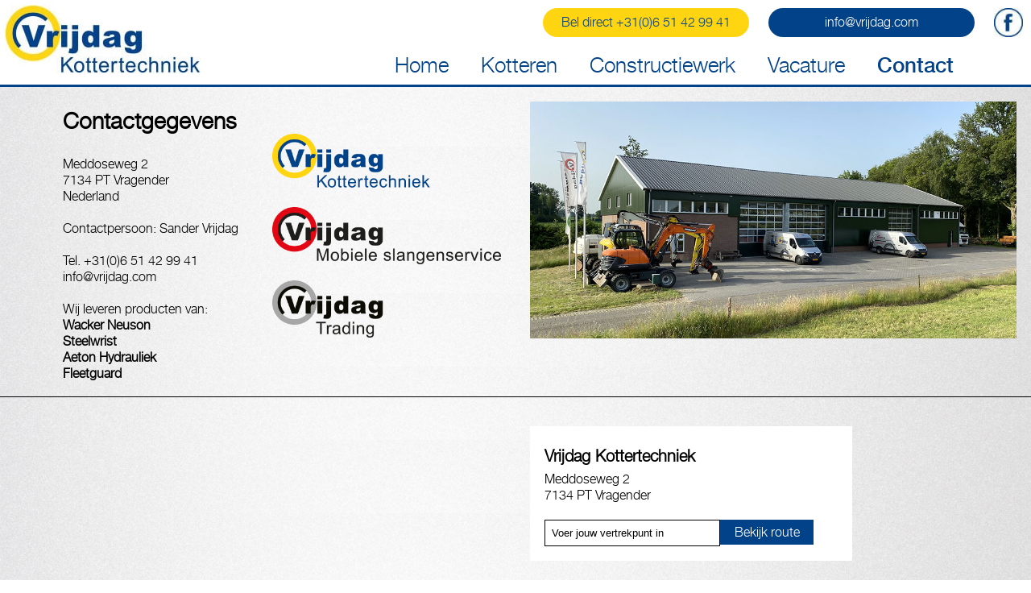

--- FILE ---
content_type: text/html; charset=UTF-8
request_url: https://vrijdag.com/7/contact
body_size: 2144
content:
<!DOCTYPE html PUBLIC "-//W3C//DTD XHTML 1.0 Transitional//EN"
	"http://www.w3.org/TR/xhtml1/DTD/xhtml1-transitional.dtd">


<html>
	<head>
		<!--
			Coded by Jurriën Gosselink
		-->


		
		<title>Contact | Vrijdag</title>
		<meta http-equiv="Content-Type" content="text/html; charset=utf-8" />
		<meta http-equiv="Content-Language" content="nl">
		<meta name="description" content="Meddoseweg 2&nbsp;7134 PT VragenderNederlandContactpersoon: Sander VrijdagTel.&nbsp;+31(0)6 51 42 99 41info@vrijdag.comWij leveren producten van:Wacker NeusonSteelwristAeton HydrauliekFleetguard">
		<meta name="keywords" content=" ">

		<meta name="viewport" content="width=device-width, initial-scale=1.0, minimum-scale=1.0, maximum-scale=1.0, user-scalable=no">
		<meta name="apple-mobile-web-app-capable" content="yes" />

				<meta itemprop="name" content="Contact | Vrijdag">
		<meta itemprop="description" content="Meddoseweg 2&nbsp;7134 PT VragenderNederlandContactpersoon: Sander VrijdagTel.&nbsp;+31(0)6 51 42 99 41info@vrijdag.comWij leveren producten van:Wacker NeusonSteelwristAeton HydrauliekFleetguard">
		<meta itemprop="image" content="http://www.vrijdag.com/images/logo_kottertechniek.jpg">

		<meta name="twitter:card" content="summary">
		<meta name="twitter:title" content="Contact | Vrijdag">
		<meta name="twitter:description" content="Meddoseweg 2&nbsp;7134 PT VragenderNederlandContactpersoon: Sander VrijdagTel.&nbsp;+31(0)6 51 42 99 41info@vrijdag.comWij leveren producten van:Wacker NeusonSteelwristAeton HydrauliekFleetguard">
		<meta name="twitter:image" content="http://www.vrijdag.com/images/logo_kottertechniek.jpg">

		<meta property="og:title" content="Contact | Vrijdag">
		<meta property="og:type" content="article">
		<meta property="og:url" content="http://vrijdag.com/7/contact">
		<meta property="og:image" content="http://www.vrijdag.com/images/logo_kottertechniek.jpg">
		<meta property="og:description" content="Meddoseweg 2&nbsp;7134 PT VragenderNederlandContactpersoon: Sander VrijdagTel.&nbsp;+31(0)6 51 42 99 41info@vrijdag.comWij leveren producten van:Wacker NeusonSteelwristAeton HydrauliekFleetguard">

		<script type="application/ld+json">
			{
				"@context" : "http://schema.org",
				"@type" : "LocalBusiness",
				"name" : "Vrijdag Kottertechniek",
				"image" : "https://vrijdag.com/images/logo_kottertechniek.jpg",
				"email" : "info@vrijdag.com",
				"address" : {
					"@type" : "PostalAddress",
					"streetAddress" : "Meddoseweg 2",
					"addressLocality" : "Vragender",
					"addressCountry" : "The Netherlands",
					"postalCode" : "7134 PT"
				}
			}
		</script>
	</head>


	<body class="kottertechniek">

		
		<div id="mobilemenu">
			<nav class="nav-collapse">
			  <ul>

				<li class="mobilemenuitem"><a class="mobilemenu" href="/4/kotteren-op-locatie">Home</a></li><li class="mobilemenuitem"><a class="mobilemenu" href="/5/mobiel-kotteren">Kotteren</a></li><li class="mobilemenuitem"><a class="mobilemenu" href="/98/constructiewerk-achterhoek">Constructiewerk</a></li><li class="mobilemenuitem"><a class="mobilemenu" href="/91/vacature">Vacature</a></li><li class="mobilemenuitem"><a class="mobilemenu" href="/7/contact">Contact</a></li>
			  </ul>
			</nav>
		</div>
		

		<div id="headerHolder">
			<div id="header" class="pageWidth">

				<a href="/0/welkom"><div id="logo"><img alt="Logo Vrijdag.com" src="/images/logo_kottertechniek.jpg"/></div></a>
				<div id="menu">
				<div class="menuItem"><a href="/4/kotteren-op-locatie">Home</a></div><div class="menuItem"><a href="/5/mobiel-kotteren">Kotteren</a></div><div class="menuItem"><a href="/98/constructiewerk-achterhoek">Constructiewerk</a></div><div class="menuItem"><a href="/91/vacature">Vacature</a></div><div class="menuItem selected"><a href="/7/contact">Contact</a></div>				</div>

								<div id="nav-toggle"></div>
				
				<div class="buttons">
					<a href="tel:0031651429941"><div class="button left bel"><span>Bel direct +31(0)6 51 42 99 41</span></div></a>
					<a href="mailto:info@vrijdag.com"><div class="button right mail"><span class="mail">moc.gadjirv@ofni</span></div></a>
					<a href="https://www.facebook.com/Vrijdag-kotter-techniek-1006285042839539/" target="_blank" rel="noopener noreferrer"><img alt="Facebook icon" class="socialmedia" src="/images/facebook.jpg"/></a>
				</div>

			</div>
		</div>

		<div>



		</div>


		


		<div id="contentHolder">
			<div id="content" class="pageWidth">

				
				<div class="col-1-4 flLeft">
					<div class="padContact">
						<h1 style="font-size:22px">Contactgegevens</h1>
<br />
Meddoseweg 2&nbsp;<br />
7134 PT Vragender<br />
Nederland<br />
<br />
Contactpersoon: Sander Vrijdag<br />
<br />
Tel.&nbsp;+31(0)6 51 42 99 41<br />
<a href="mailto:info@vrijdag.com">info@vrijdag.com</a><br />
<br />
Wij leveren producten van:<br />
<strong>Wacker Neuson<br />
Steelwrist<br />
Aeton Hydrauliek<br />
Fleetguard</strong>					</div>
				</div>

				<div class="col-1-4 flLeft logos">
					<div class="pad18">

						<br/><br/>
						<img class="logoContact" alt="Vrijdag Kottertechniek" src="/images/logo_kottertechniek.png"/>
						<br/><br/>
						<img class="logoContact" alt="Vrijdag Slangenservice" src="/images/logo_slangenservice.png"/>
						<br/><br/>
						<img class="logoContact" alt="Vrijdag Trading company" src="/images/logo_tradingcompany.png"/>

					</div>
				</div>

				<div class="col-1-2 flLeft images">
					<div class="pad18">
						<img alt="Vrijdag.com" src="/imageupload/images/1/7/content_01_contact_new-vrijdag-kottertechniek.jpg"/>					</div>
				</div>

				
			</div>
		</div>
		<div class="clear"></div>

		<div id="maps"><div id="contact"><div class="pad18"><div id="routebeschrijving"><div class="pad18"><h3>Vrijdag Kottertechniek</h3>Meddoseweg 2<br/>7134 PT Vragender<br/><br/><input id="routeInput" name="vertrekpunt" type="text" class="input" value="Voer jouw vertrekpunt in" onfocus="if( value == 'Voer jouw vertrekpunt in') value = '';" onblur="if( value == '') value = 'Voer jouw vertrekpunt in';"><div id="routeButton" onclick="googleMaps();">Bekijk route</div><div class="clear"></div></div></div></div></div><iframe src="https://www.google.com/maps/embed?pb=!1m14!1m8!1m3!1d4913.645634122022!2d6.613592922742798!3d51.99188299709431!3m2!1i1024!2i768!4f13.1!3m3!1m2!1s0x0%3A0xc6c8a0124804c8ba!2sVrijdag+Kottertechniek!5e0!3m2!1snl!2snl!4v1515762462936" width="100%" height="500" frameborder="0" style="border:0" allowfullscreen></iframe></div>
		<div class="copyright">
			<span>&copy; 2026 Vrijdag.com</span>
			<span><a href="https://www.i-3.nl/">Webdesign i-3 reclamebureau</a></span>
		</div>

				<!-- Google tag (gtag.js) -->
		<script async src="https://www.googletagmanager.com/gtag/js?id=G-7BKGSMQ55R"></script>
		<script>
		  window.dataLayer = window.dataLayer || [];
		  function gtag(){dataLayer.push(arguments);}
		  gtag('js', new Date());

		  gtag('config', 'G-7BKGSMQ55R');
		</script>
		
		<link rel="stylesheet" type="text/css" href="/css/style.css" />
		<link rel="stylesheet" type="text/css" href="/css/responsive-nav.css" />
		<link rel="stylesheet" type="text/css" href="/css/jquery.fancybox.css" />

		<script type="text/javascript" src="/js/libraries.min.js"></script>
		<script type="text/javascript" src="/js/scripts.min.js"></script>

	</body>
</html>





--- FILE ---
content_type: text/css
request_url: https://vrijdag.com/css/style.css
body_size: 2554
content:
@font-face {
  font-family: 'hn';
  src: url("../fonts/hn-light-webfont.eot");
  src: url("../fonts/hn-light-webfont.eot?#iefix") format("embedded-opentype"), url("../fonts/hn-light-webfont.woff") format("woff"), url("../fonts/hn-light-webfont.ttf") format("truetype"), url("../fonts/hn-light-webfont.svg#helveticaneuewebfont") format("svg");
  font-weight: normal;
  font-style: normal; }

@font-face {
  font-family: 'hn-medium';
  src: url("../fonts/hn-medium-webfont.eot");
  src: url("../fonts/hn-medium-webfont.eot?#iefix") format("embedded-opentype"), url("../fonts/hn-medium-webfont.woff") format("woff"), url("../fonts/hn-medium-webfont.ttf") format("truetype"), url("../fonts/hn-medium-webfont.svg#helveticaneuewebfont") format("svg");
  font-weight: normal;
  font-style: normal; }

body {
  font-family: 'hn', Geneva, Tahoma, sans-serif;
  font-size: 16px;
  line-height: 20px;
  margin: 0px;
  padding: 0px;
  height: 100%;
  background-color: white;
  background-image: url("../images/background.jpg");
  background-size: contain;
  background-repeat: repeat-y;
  background-attachment: fixed; }
  body a:active, body a:visited, body a:link {
    color: black;
    text-decoration: none; }

.kottertechniek #headerHolder {
  border-bottom: 3px solid #014289; }

.kottertechniek #header #menu .menuItem a:active, .kottertechniek #header #menu .menuItem a:visited, .kottertechniek #header #menu .menuItem a:link, .landingspagina #header #menu .menuItem a:active, .landingspagina #header #menu .menuItem a:visited, .landingspagina #header #menu .menuItem a:link {
  color: #014289; }

.kottertechniek #header #menu .menuItem a:hover, .landingspagina #header #menu .menuItem a:hover {
  color: #014289; }

.kottertechniek #header #menu .menuItem.selected a:active, .kottertechniek #header #menu .menuItem.selected a:visited, .kottertechniek #header #menu .menuItem.selected a:link, .landingspagina #header #menu .menuItem.selected a:active, .landingspagina #header #menu .menuItem.selected a:visited, .landingspagina #header #menu .menuItem.selected a:link {
  color: #014289; }

.kottertechniek #header #nav-toggle, .landingspagina #header #nav-toggle {
  background-image: url("../images/menubutton-kottertechniek.jpg"); }

.kottertechniek #header .buttons .button.left, .landingspagina #header .buttons .button.left {
  background-color: #ffd511;
  color: #014289; }

.kottertechniek #header .buttons .button.right, .landingspagina #header .buttons .button.right {
  background-color: #014289;
  color: white; }

.kottertechniek #routeButton, .landingspagina #routeButton {
  background-color: #014289; }

.kottertechniek a:hover, .landingspagina a:hover {
  color: #014289; }

.kottertechniek #mobilemenu, .landingspagina #mobilemenu {
  background-color: #ffd511; }
  .kottertechniek #mobilemenu .mobilemenuitem a:active, .kottertechniek #mobilemenu .mobilemenuitem a:visited, .kottertechniek #mobilemenu .mobilemenuitem a:link, .landingspagina #mobilemenu .mobilemenuitem a:active, .landingspagina #mobilemenu .mobilemenuitem a:visited, .landingspagina #mobilemenu .mobilemenuitem a:link {
    color: #014289;
    text-decoration: none; }
  .kottertechniek #mobilemenu .mobilemenuitem a:hover, .landingspagina #mobilemenu .mobilemenuitem a:hover {
    color: black; }
  .kottertechniek #mobilemenu .nav-collapse, .landingspagina #mobilemenu .nav-collapse {
    border-bottom: 3px solid #014289; }

.slangenservice #headerHolder {
  border-bottom: 3px solid black; }

.slangenservice #header #menu {
  left: 500px; }
  .slangenservice #header #menu .menuItem a:active, .slangenservice #header #menu .menuItem a:visited, .slangenservice #header #menu .menuItem a:link {
    color: black; }
  .slangenservice #header #menu .menuItem a:hover {
    color: #e20612; }
  .slangenservice #header #menu .menuItem.selected a:active, .slangenservice #header #menu .menuItem.selected a:visited, .slangenservice #header #menu .menuItem.selected a:link {
    color: #e20612; }

.slangenservice #header #nav-toggle {
  background-image: url("../images/menubutton-slangenservice.jpg"); }

.slangenservice #header .buttons .button.left {
  background-color: #e20612;
  color: white; }

.slangenservice #header .buttons .button.right {
  background-color: black;
  color: white; }

.slangenservice #routeButton {
  background-color: red; }

.slangenservice a:hover {
  color: #014289; }

.slangenservice .sideMenuItem a:hover {
  color: #e20612; }

.slangenservice #mobilemenu {
  background-color: #e20612; }
  .slangenservice #mobilemenu .mobilemenuitem a:active, .slangenservice #mobilemenu .mobilemenuitem a:visited, .slangenservice #mobilemenu .mobilemenuitem a:link {
    color: white;
    text-decoration: none; }
  .slangenservice #mobilemenu .mobilemenuitem a:hover {
    color: black; }
  .slangenservice #mobilemenu .nav-collapse {
    border-bottom: 3px solid black; }

.tradingcompany #headerHolder {
  border-bottom: 3px solid black; }

.tradingcompany #header #menu .menuItem a:active, .tradingcompany #header #menu .menuItem a:visited, .tradingcompany #header #menu .menuItem a:link {
  color: black; }

.tradingcompany #header #menu .menuItem a:hover {
  color: black; }

.tradingcompany #header #menu .menuItem.selected a:active, .tradingcompany #header #menu .menuItem.selected a:visited, .tradingcompany #header #menu .menuItem.selected a:link {
  color: black; }

.tradingcompany #header #nav-toggle {
  background-image: url("../images/menubutton-tradingcompany.jpg"); }

.tradingcompany #header .buttons .button.left {
  background-color: #a8a7a7;
  color: white; }

.tradingcompany #header .buttons .button.right {
  background-color: black;
  color: white; }

.tradingcompany #routeButton {
  background-color: #a8a7a7; }

.tradingcompany a:hover {
  color: black; }

.tradingcompany .sideMenuItem a:hover {
  color: black; }

.tradingcompany #mobilemenu {
  background-color: #a8a7a7; }
  .tradingcompany #mobilemenu .mobilemenuitem a:active, .tradingcompany #mobilemenu .mobilemenuitem a:visited, .tradingcompany #mobilemenu .mobilemenuitem a:link {
    color: white;
    text-decoration: none; }
  .tradingcompany #mobilemenu .mobilemenuitem a:hover {
    color: black; }
  .tradingcompany #mobilemenu .nav-collapse {
    border-bottom: 3px solid black; }

.landingspagina #header {
  height: 56px; }
  @media (min-width: 0px) {
    .landingspagina #header {
      height: 200px; } }
  @media (min-width: 450px) {
    .landingspagina #header {
      height: 200px; } }
  @media (min-width: 500px) {
    .landingspagina #header {
      height: 130px; } }
  @media (min-width: 920px) {
    .landingspagina #header {
      height: 100px; } }
  @media (min-width: 1600px) {
    .landingspagina #header {
      height: 56px; } }
  .landingspagina #header #slogan {
    position: absolute;
    font-family: 'hn-medium', Geneva, Tahoma, sans-serif;
    bottom: 16px;
    left: 10px;
    font-size: 22px !important;
    line-height: 28px; }
    @media (max-width: 770px) {
      .landingspagina #header #slogan {
        font-size: 18px; } }
    @media (max-width: 500px) {
      .landingspagina #header #slogan span {
        display: block; } }

.kottertechniek #header, .slangenservice #header, .tradingcompany #header {
  height: 105px; }
  @media (min-width: 0px) {
    .kottertechniek #header, .slangenservice #header, .tradingcompany #header {
      height: 145px; } }
  @media (min-width: 500px) {
    .kottertechniek #header, .slangenservice #header, .tradingcompany #header {
      height: 105px; } }
  @media (min-width: 760px) {
    .kottertechniek #header, .slangenservice #header, .tradingcompany #header {
      height: 145px; } }
  @media (min-width: 960px) {
    .kottertechniek #header, .slangenservice #header, .tradingcompany #header {
      height: 105px; } }

#headerHolder {
  position: relative;
  width: 100%;
  background-color: white; }
  #headerHolder #header {
    position: relative; }
    #headerHolder #header #logo {
      position: absolute;
      left: 6px; }
      @media (max-width: 500px) {
        #headerHolder #header #logo {
          top: auto;
          bottom: 14px; } }
      @media (min-width: 500px) {
        #headerHolder #header #logo {
          top: 6px;
          bottom: auto; } }
      @media (max-width: 500px) {
        #headerHolder #header #logo img {
          width: 86%; } }
    #headerHolder #header #menu {
      position: absolute;
      left: 450px;
      bottom: 14px; }
      @media (max-width: 760px) {
        #headerHolder #header #menu {
          display: none; } }
      @media (max-width: 1200px) {
        #headerHolder #header #menu {
          left: auto;
          right: 12px; } }
      #headerHolder #header #menu .menuItem {
        font-family: 'hn', Geneva, Tahoma, sans-serif;
        font-size: 26px;
        line-height: 20px;
        display: inline-block;
        margin-left: 40px; }
        #headerHolder #header #menu .menuItem.selected {
          font-family: 'hn-medium', Geneva, Tahoma, sans-serif; }
    #headerHolder #header .buttons {
      position: absolute;
      top: 10px;
      right: 10px; }
      #headerHolder #header .buttons .button {
        padding: 8px;
        min-width: 240px;
        border-radius: 100px;
        text-align: center; }
      @media (max-width: 960px) {
        #headerHolder #header .buttons .button {
          min-width: 80px; }
          #headerHolder #header .buttons .button.mail:after {
            content: 'sno liaM'; }
          #headerHolder #header .buttons .button.bel:after {
            content: 'Bel ons'; }
          #headerHolder #header .buttons .button span {
            display: none; } }
      #headerHolder #header .buttons .socialmedia, #headerHolder #header .buttons .button {
        display: inline-block;
        vertical-align: top;
        margin-left: 20px;
        width: 36px; }
    #headerHolder #header #nav-toggle {
      position: absolute;
      bottom: 16px;
      right: 16px;
      width: 20px;
      height: 20px;
      background-position: center center;
      background-repeat: no-repeat;
      cursor: pointer; }
      @media (min-width: 761px) {
        #headerHolder #header #nav-toggle {
          display: none; } }

#headerImagesHolder {
  position: relative;
  width: 100%;
  overflow: hidden;
  padding-bottom: 30%; }
  @media (min-width: 0px) {
    #headerImagesHolder {
      padding-bottom: 30%; } }
  @media (min-width: 960px) {
    #headerImagesHolder {
      padding-bottom: 50%; } }
  @media (min-width: 1020px) {
    #headerImagesHolder {
      padding-bottom: 40%; } }
  @media (min-width: 1200px) {
    #headerImagesHolder {
      padding-bottom: 30%; } }
  #headerImagesHolder .header-slideshow {
    position: absolute;
    width: 100%;
    height: 100%; }
    #headerImagesHolder .header-slideshow .banner {
      width: 100%;
      height: 100%; }
  #headerImagesHolder .holder {
    position: absolute;
    left: 0px;
    bottom: 0px;
    right: 0px;
    z-index: 200; }
    @media (max-width: 960px) {
      #headerImagesHolder .holder {
        display: none; } }
    #headerImagesHolder .holder .textHolder .col-1-3 {
      background-color: rgba(255, 255, 255, 0.8); }

@media (min-width: 0px) {
  .holder-replacer {
    display: block; } }

@media (min-width: 960px) {
  .holder-replacer {
    display: none; } }

.landingspagina .images img {
  width: 100%; }

.landingspagina .images .header-slideshow {
  margin: 18px 0px; }

@media (max-width: 1020px) {
  .landingspagina table td {
    display: block;
    box-sizing: border-box;
    clear: both;
    width: 100%; } }

.landingspagina .row {
  margin: 8px; }

.landingspagina .white {
  background-color: white; }
  .landingspagina .white img {
    margin: 0; }

@media (min-width: 0px) {
  .landingspagina .paddingLogo {
    padding: 18px;
    text-align: center; }
    .landingspagina .paddingLogo img {
      width: 80%; } }

@media (min-width: 1020px) {
  .landingspagina .paddingLogo {
    padding: 0px 0px 0px 45px;
    text-align: left; }
    .landingspagina .paddingLogo img {
      width: 100%; } }

@media (max-width: 1020px) {
  .landingspagina .paddingArrow {
    bottom: 22%;
    margin-right: 15px; } }

@media (min-width: 1020px) {
  .landingspagina .paddingArrow {
    padding: 0px 60px 0px 0px; } }

#contentHolder #content .logos img {
  width: 100%; }

#contentHolder #content .padContact {
  padding: 18px 18px 18px 78px; }
  @media (min-width: 0px) {
    #contentHolder #content .padContact {
      padding: 18px; } }
  @media (min-width: 1030px) {
    #contentHolder #content .padContact {
      padding: 18px 18px 18px 78px; } }

@media (min-width: 0px) {
  #contentHolder #content .padlogoContact {
    padding-top: 16px; } }

@media (min-width: 780px) {
  #contentHolder #content .padlogoContact {
    padding-top: 70px; } }

@media (min-width: 0px) {
  #contentHolder #content .logoContact {
    max-width: 260px; } }

@media (min-width: 780px) {
  #contentHolder #content .logoContact {
    max-width: 300px; } }

#contentHolder #content .product {
  margin-bottom: 18px;
  padding-top: 18px;
  border-top: 1px solid black; }
  @media (max-width: 960px) {
    #contentHolder #content .product .padRight9 {
      padding: 0px !important; } }

#contentHolder #content .product:first-of-type {
  border-top: 0px;
  padding-top: 0px; }

#contentHolder #content .images img {
  width: 100%; }

#contentHolder #content .images .sideImage {
  padding-bottom: 36px; }

#contentHolder #content .images .wrap {
  margin-top: 9px;
  display: flex; }
  #contentHolder #content .images .wrap .col {
    margin-right: 9px;
    flex: 1;
    max-width: 24%; }
    #contentHolder #content .images .wrap .col:last-of-type {
      margin-right: 0; }

#contentHolder #content .sideMenu .sideMenuItem, #contentHolder #content .sideMenu .sideMenuSubItem {
  font-size: 20px; }
  #contentHolder #content .sideMenu .sideMenuItem img, #contentHolder #content .sideMenu .sideMenuSubItem img {
    margin-left: 20px;
    vertical-align: middle; }
    @media (max-width: 1030px) {
      #contentHolder #content .sideMenu .sideMenuItem img, #contentHolder #content .sideMenu .sideMenuSubItem img {
        height: 15px; } }

#contentHolder #content .sideMenu .sideMenuItem {
  margin: 5px 0px; }

#contentHolder #content .sideMenu .sideMenuSubItem {
  font-size: 16px;
  min-height: 20px;
  line-height: 30px; }

#contentHolder #content .sideMenu .selected {
  font-family: 'hn-medium', Geneva, Tahoma, sans-serif; }

#maps {
  position: relative;
  border-top: 1px solid black; }
  #maps #contact {
    position: absolute;
    left: 50%;
    top: 18px;
    z-index: 200; }
    #maps #contact #routebeschrijving {
      width: 400px;
      background-color: white; }
      @media (max-width: 760px) {
        #maps #contact #routebeschrijving {
          display: none; } }
      #maps #contact #routebeschrijving #routeInput {
        float: left;
        padding: 8px;
        width: 200px;
        border: 1px solid black; }
      #maps #contact #routebeschrijving #routeButton {
        color: white;
        padding: 6px 8px 10px 8px;
        float: left;
        height: 15px;
        width: 100px;
        text-align: center; }

.pad18 {
  padding: 18px; }

.padRight9 {
  padding-right: 9px; }

.padLeft9 {
  padding-left: 9px; }

.padTop9 {
  padding-top: 9px; }

.col-1-2 {
  width: 50%; }
  @media (min-width: 0px) {
    .col-1-2 {
      width: 100%; } }
  @media (min-width: 960px) {
    .col-1-2 {
      width: 50%; } }

.col-1-3 {
  width: 33.3%; }
  @media (min-width: 0px) {
    .col-1-3 {
      width: 100%; } }
  @media (min-width: 960px) {
    .col-1-3 {
      width: 33.3%; } }

.col-1-4 {
  width: 25%; }
  @media (min-width: 0px) {
    .col-1-4 {
      width: 100%; } }
  @media (min-width: 760px) {
    .col-1-4 {
      width: 50%; } }
  @media (min-width: 960px) {
    .col-1-4 {
      width: 25%; } }

.col-1-6 {
  width: 16%; }
  @media (min-width: 0px) {
    .col-1-6 {
      width: 100%; } }
  @media (min-width: 960px) {
    .col-1-6 {
      width: 16%; } }

.col-2-3 {
  width: 66.6%; }
  @media (min-width: 0px) {
    .col-2-3 {
      width: 100%; } }
  @media (min-width: 960px) {
    .col-2-3 {
      width: 66.6%; } }

.arrow {
  width: 10%; }
  @media (max-width: 1020px) {
    .arrow {
      padding: 0px 0px 20px 0px; } }

.flLeft {
  float: left; }

.clear {
  clear: both; }

.textRight {
  text-align: right; }

.posRel {
  position: relative; }

h1 {
  font-family: 'hn', Geneva, Tahoma, sans-serif;
  font-size: 28px !important;
  padding: 0px;
  margin: 4px 0px;
  line-height: 40px; }

h2 {
  font-family: 'hn', Geneva, Tahoma, sans-serif;
  font-size: 24px !important;
  padding: 0px;
  margin: 4px 0px;
  line-height: 30px; }

h3 {
  font-family: 'hn', Geneva, Tahoma, sans-serif;
  font-size: 20px !important;
  padding: 0px;
  margin: 4px 0px;
  line-height: 30px; }

.pageWidth {
  margin: auto auto;
  width: 1640px; }
  @media (min-width: 0px) {
    .pageWidth {
      width: 100%; } }
  @media (min-width: 1720px) {
    .pageWidth {
      width: 1720px; } }

#mobilemenu {
  background-color: yellow;
  overflow: hidden; }
  @media (min-width: 0px) {
    #mobilemenu {
      display: block; } }
  @media (min-width: 760px) {
    #mobilemenu {
      display: none; } }
  #mobilemenu .mobilemenuitem {
    font-size: 14px;
    font-family: 'mpsemibold', Geneva, Tahoma, sans-serif;
    padding: 3px 20px; }
    #mobilemenu .mobilemenuitem a:active, #mobilemenu .mobilemenuitem a:visited, #mobilemenu .mobilemenuitem a:link {
      color: white;
      text-decoration: none; }
    #mobilemenu .mobilemenuitem a:hover {
      color: red; }
  #mobilemenu .sub {
    padding-left: 60px; }
  #mobilemenu .nav-collapse {
    padding: 6px 0px;
    border-bottom: 1px solid purple; }

.copyright {
  text-align: center;
  font-size: 12px;
  padding: 4px; }
  .copyright span {
    margin: 0px 10px; }
    @media (max-width: 768px) {
      .copyright span {
        display: inline-block; } }

.mail {
  unicode-bidi: bidi-override;
  direction: rtl; }

.embeddedContent {
  position: relative;
  width: 100% !important; }

.embeddedContent:before {
  display: block;
  content: "";
  width: 100% !important;
  padding-top: 56%; }

.embeddedContent > iframe {
  position: absolute;
  top: 0;
  left: 0;
  right: 0;
  bottom: 0;
  width: 100%;
  height: 100%; }


--- FILE ---
content_type: application/javascript
request_url: https://vrijdag.com/js/scripts.min.js
body_size: 247
content:
function scrollTo(){$("html, body").animate({scrollTop:300},500,"swing")}function setWidthHeight(){width=$(window).width(),height=$(window).height()}function googleMaps(){var o=encodeURI($("#routeInput").val());if(""!=o&&"Voer%20jouw%20vertrekpunt%20in"!=o){var t="https://www.google.nl/maps/dir/"+o+"/Meddoseweg+,7134+PT+Vragender/";window.open(t,"_blank"),errorInputField("#routeInput",!1)}else errorInputField("#routeInput",!0)}function errorInputField(o,t){1==t?($(o).css({"background-color":"#ff0000"}),$(o).css({color:"#ffffff"})):($(o).css({"background-color":"#ffffff"}),$(o).css({color:"#000000"}))}var width=0,height=0,intro=!1,headerHeight=100;$(document).ready(function(){if(setWidthHeight(),$("#nav-toggle").length){responsiveNav("#nav",{customToggle:"#nav-toggle"})}$(".header-slideshow").cycle(),$(".fancybox").fancybox({showCloseButton:!0,transitionIn:"fade",transitionOut:"fade",speedIn:300,fixed:!1,autoCenter:!0}),$('a[href^="#"]').on("click",function(o){o.preventDefault();var t=this.hash,e=$(t);$("html, body").stop().animate({scrollTop:e.offset().top},600,"swing",function(){window.location.hash=t})})}),$(window).scroll(function(){$(document).scrollTop()>360?$(".stt").addClass("stt-vis"):$(".stt").removeClass("stt-vis")}),$(window).resize(function(){setWidthHeight()});